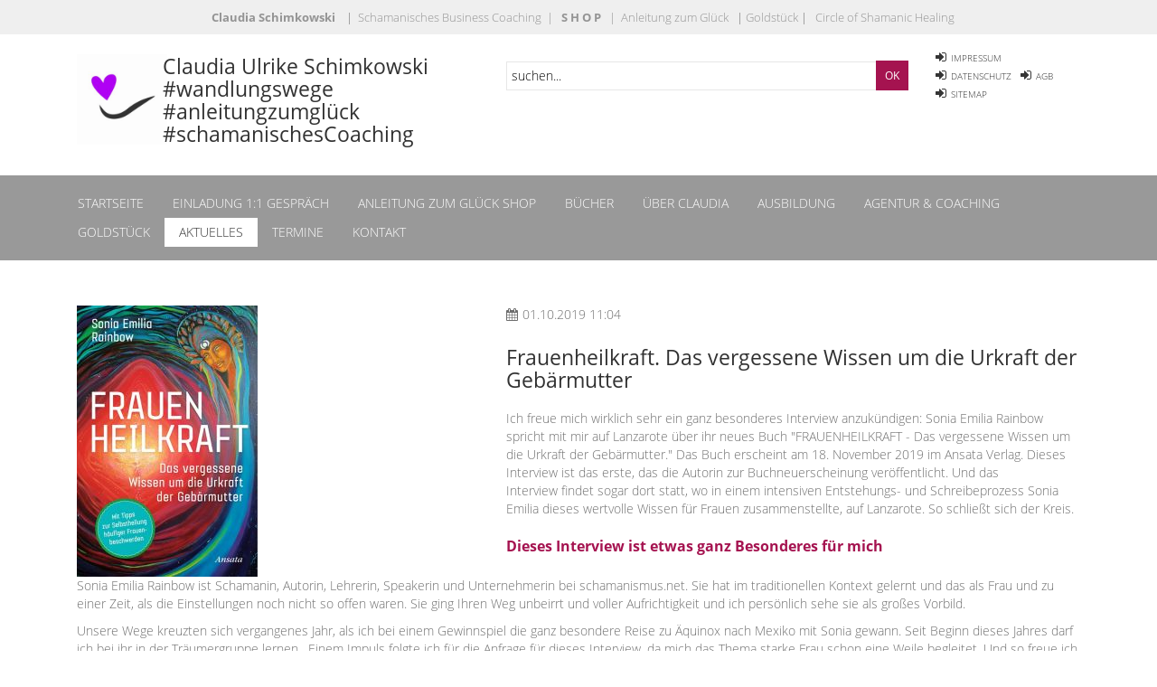

--- FILE ---
content_type: text/html; charset=utf-8
request_url: https://www.claudia-schimkowski.de/newsreaderdetails/frauenheilkraft-das-vergessene-wissen.html
body_size: 11849
content:
<!DOCTYPE html>
<html lang="de">
<head>

      <meta charset="utf-8">
    <title>Frauenheilkraft. Das vergessene Wissen um die Urkraft der Gebärmutter - Claudia Ulrike Schimkowski -</title>
    <base href="https://www.claudia-schimkowski.de/">

          <meta name="robots" content="index,follow">
      <meta name="description" content="Ich freue mich wirklich sehr ein ganz besonderes Interview anzukündigen: Sonia Emilia Rainbow spricht mit mir auf Lanzarote über ihr neues Buch FRAUENHEILKRAFT - Das vergessene …">
      <meta name="keywords" content="">
      <meta name="generator" content="Contao Open Source CMS">
    
    <meta name="viewport" content="width=device-width,initial-scale=1.0">
        <link rel="stylesheet" href="assets/css/c57381e4dcc3.css">
        <script src="assets/js/4ee6885cd7c9.js"></script>
<!-- CC Fonts -->
<link rel="stylesheet" href="https://fonts.creactiv-web.com/font.css">

          <!--[if lt IE 9]><script src="assets/html5shiv/3.7.2/html5shiv-printshiv.min.js"></script><![endif]-->
      
</head>
<body id="top" class="mac chrome blink ch131">

      
    <div id="wrapper">

                        <header id="header">
            <div class="inside">
              
<!-- indexer::stop -->
	<nav class="mod_mmenu invisible block" id="dk-mobile-menu-claudia">

	
		<a href="newsreaderdetails/frauenheilkraft-das-vergessene-wissen.html#skipNavigation149" class="invisible">Navigation überspringen</a>

		
<ul class="level_1">
            <li class="home first"><a href="startseite.html" title="Claudia Schimkowski" class="home first">Startseite</a></li>
                <li><a href="einladung-11-gespraech.html" title="Einladung">Einladung 1:1 Gespräch</a></li>
                <li class="submenu"><a href="anleitung-zum-glueck-shop.html" title="Anleitung zum Glück" class="submenu" aria-haspopup="true">Anleitung zum Glück SHOP</a>
<ul class="level_2">
            <li class="submenu first"><a href="buecher.html" title="Bücher und Veröffentlichungen" class="submenu first" aria-haspopup="true">Bücher</a>
<ul class="level_3">
            <li class="first"><a href="was-deine-seele-braucht-kartenset.html" title="Heilgemälde für Deine Seele" class="first">Heilgemälde für Deine Seele</a></li>
                <li><a href="was-deine-seele-braucht-heilgemaelde-fuer-deine-seele.html" title="Was Deine Seele braucht &amp; Heilgemälde für Deine Seele">Was Deine Seele braucht & Heilgemälde für Deine Seele</a></li>
                <li><a href="deine-magie-der-rauhnaechte-604.html" title="Rauhnächte intensiv">Rauhnächte intensiv</a></li>
                <li><a href="du-bist-die-neue-welt-592.html" title="Du bist die neue Welt">Du bist die neue Welt</a></li>
                <li><a href="anleitung-zum-glueck-595.html" title="Anleitung zum Glück">Anleitung zum Glück</a></li>
                <li><a href="drei-von-der-kooperation-zur-co-creation.html" title="Drei. Von der Kooperation zur Co-Kreation">Drei. Von der Kooperation zur Co-Kreation</a></li>
                <li><a href="anleitung-zum-glueck-577.html" title="Amygdala">Amygdala</a></li>
                <li class="last"><a href="buchempfehlungen-608.html" title="Buchempfehlungen" class="last">Buchempfehlungen</a></li>
      </ul>
</li>
                <li><a href="postkarten.html" title="Postkarten">Postkarten</a></li>
                <li><a href="deine-magie-der-rauhnaechte-604.html" title="Rauhnächte feiern">Rauhnächte feiern</a></li>
                <li class="submenu"><a href="kraftgegenstaende.html" title="Kraftgegenstände" class="submenu" aria-haspopup="true">Kraftgegenstände</a>
<ul class="level_3">
            <li class="first"><a href="kraftguertel.html" title="Kraftgürtel" class="first">Kraftgürtel</a></li>
                <li><a href="schamanische-energiekronen.html" title="schamanische Energiekronen">schamanische Energiekronen</a></li>
                <li><a href="seelen-heilgemaelde.html" title="Seelen- &amp; Heilgemälde">Seelen- & Heilgemälde</a></li>
                <li><a href="geweihte-mala-fuer-deine-kraft.html" title="Geweihte Kraft-Mala">Geweihte Kraft-Mala</a></li>
                <li><a href="zauberfeder-gold.html" title="Zauberfeder GOLD">Zauberfeder GOLD</a></li>
                <li class="last"><a href="goettin.html" title="Göttin" class="last">Göttin</a></li>
      </ul>
</li>
                <li class="submenu"><a href="kartenset-gesamt.html" title="alle Coachingkarten Sets" class="submenu" aria-haspopup="true">alle Coachingkarten Sets</a>
<ul class="level_3">
            <li class="first"><a href="deine-magie-der-rauhnaechte-604.html" title="Deine Magie der Rauhnächte" class="first">Deine Magie der Rauhnächte</a></li>
                <li><a href="medizinrad-des-werdens.html" title="Medizinrad des Werdens">Medizinrad des Werdens</a></li>
                <li><a href="was-deine-seele-braucht-heilgemaelde-fuer-deine-seele.html" title="Was Deine Seele braucht - Kartenset">Was Deine Seele braucht - Kartenset</a></li>
                <li><a href="kuenstlerisches-orakelset.html" title="künstlerisches Orakelset">künstlerisches Orakelset</a></li>
                <li><a href="karten-1-2-kombiset.html" title="Anleitung zum Glück">Anleitung zum Glück</a></li>
                <li><a href="drei-von-der-kooperation-zur-co-creation.html" title="Drei. Co-Kreation.">Drei. Co-Kreation.</a></li>
                <li><a href="knopforakel.html" title="Knopforakel">Knopforakel</a></li>
                <li class="last"><a href="energien-des-regenbogens.html" title="Energien des Regenbogens" class="last">Energien des Regenbogens</a></li>
      </ul>
</li>
                <li class="submenu"><a href="gemaelde-fuer-zuhause.html" title="Gemälde für Zuhause" class="submenu" aria-haspopup="true">Gemälde für Zuhause</a>
<ul class="level_3">
            <li class="first"><a href="seelen-heilgemaelde.html" title="Seelen- &amp; Heilgemälde" class="first">Seelen- & Heilgemälde</a></li>
                <li><a href="reproduktion-gemaelde.html" title="Reproduktion Gemälde">Reproduktion Gemälde</a></li>
                <li class="last"><a href="keramik-tassen.html" title="Keramik Tassen" class="last">Keramik Tassen</a></li>
      </ul>
</li>
                <li><a href="regenbogen-energie.html" title="Regenbogen Energie">Regenbogen Energie</a></li>
                <li><a href="warmozy.html" title="Warmozy">Warmozy</a></li>
                <li><a href="meditationen.html" title="Meditationen">Meditationen</a></li>
                <li><a href="t-shirts-.html" title="Aufbewahrung &amp; T-Shirts &amp; Nützliches">Aufbewahrung & T-Shirts & Nützliches</a></li>
                <li><a href="gutscheine.html" title="Gutscheine">Gutscheine</a></li>
                <li><a href="yaiho-soul-energy.html" title="YAIHO - Soul Energy">YAIHO - Soul Energy</a></li>
                <li class="submenu last"><a href="impressum-shop.html" title="Impressum Shop" class="submenu last" aria-haspopup="true">Impressum Shop</a>
<ul class="level_3">
            <li class="first"><a href="agb-shop.html" title="AGB Shop" class="first">AGB Shop</a></li>
                <li><a href="widerrufbelehrung-shop.html" title="Widerrufbelehrung Shop">Widerrufbelehrung Shop</a></li>
                <li><a href="liefer-zahlungsbedingungen-shop.html" title="Liefer- &amp; Zahlungsbedingungen Shop">Liefer- & Zahlungsbedingungen Shop</a></li>
                <li class="last"><a href="datenschutz-shop.html" title="Datenschutz Shop" class="last">Datenschutz Shop</a></li>
      </ul>
</li>
      </ul>
</li>
                <li class="submenu"><a href="anleitung-zum-glueck-577.html" title="Bücher" class="submenu" aria-haspopup="true">Bücher</a>
<ul class="level_2">
            <li class="first"><a href="was-deine-seele-braucht-heilgemaelde-fuer-deine-seele.html" title="Heilgemälde für Deine Seele" class="first">Heilgemälde für Deine Seele</a></li>
                <li><a href="was-deine-seele-braucht-heilgemaelde-fuer-deine-seele.html" title="Was Deine Seele braucht">Was Deine Seele braucht</a></li>
                <li><a href="rauhnaechte-feiern.html" title="Einstimmen auf die Rauhnächte">Einstimmen auf die Rauhnächte</a></li>
                <li><a href="rauhnaechte-feiern.html" title="Die dreizehnte Rauhnacht">Die dreizehnte Rauhnacht</a></li>
                <li><a href="deine-magie-der-rauhnaechte-604.html" title="Magie der Rauhnächte - für die Zeit zwischen den Jahren">Magie der Rauhnächte</a></li>
                <li><a href="rauhnaechte-feiern.html" title="Dein magisches Rauhnachtstagebuch">Dein magisches Rauhnachtstagebuch</a></li>
                <li><a href="anleitung-zum-glueck-577.html" title="Amygdala">Amygdala</a></li>
                <li><a href="anleitung-zum-glueck-595.html" title="Anleitung zum Glück">Anleitung zum Glück</a></li>
                <li><a href="du-bist-die-neue-welt-592.html" title="Du bist die neue Welt">Du bist die neue Welt</a></li>
                <li><a href="drei-von-der-kooperation-zur-co-creation.html" title="Drei - Von der Kooperation zur Co-Creation">Drei - Von der Kooperation zur Co-Creation</a></li>
                <li class="last"><a href="buchempfehlungen-608.html" title="Buchempfehlungen" class="last">Buchempfehlungen</a></li>
      </ul>
</li>
                <li><a href="ueber-claudia.html" title="über Claudia Schimkowski">Über Claudia</a></li>
                <li><a href="ausbildung.html" title="Ausbildung">Ausbildung</a></li>
                <li class="submenu"><a href="einfach-stark.html" title="Agentur &amp; Coaching Plochingen" class="submenu" aria-haspopup="true">Agentur & Coaching</a>
<ul class="level_2">
            <li class="first"><a href="dein-herzensding.html" title="Dein Herzensding" class="first">Dein Herzensding</a></li>
                <li><a href="starke-veranstaltungen.html" title="starke regionale Veranstaltungen">Veranstaltungen der neuen Zeit</a></li>
                <li class="last"><a href="frauen-gemeinsam-stark.html" title="Frauen gemeinsam stark" class="last">Frauen gemeinsam stark</a></li>
      </ul>
</li>
                <li><a href="https://www.goldstueck-vision.de/startseite.html" title="Goldstück">Goldstück</a></li>
                <li class="trail"><a href="aktuelles.html" title="Aktuelles News Tipps Berichte" class="trail">Aktuelles</a></li>
                <li><a href="https://www.schamanisches-business-coaching.de/veranstaltungen-kalender.html" title="Termine" target="_blank">Termine</a></li>
                <li class="submenu last"><a href="kontakt.html" title="Kontaktdaten Claudia Schimkowski" class="submenu last" aria-haspopup="true">Kontakt</a>
<ul class="level_2">
            <li class="first last"><a href="newsletter-abonnieren.html" title="Newsletter Claudia Schimkowski" class="first last">Newsletter abonnieren</a></li>
      </ul>
</li>
      </ul>

		<a id="skipNavigation149" class="invisible">&nbsp;</a>

	</nav>
<!-- indexer::continue -->

<div class="bangb1">
    <div class="navi-bereiche"><div class="container"><div class="ce_text col-lg-12 toplinks first last block">

    

      <p>&nbsp; &nbsp; <strong><a href="http://www.claudia-schimkowski.de" target="_blank">Claudia Schimkowski</a>&nbsp;&nbsp;&nbsp;&nbsp;</strong>|<strong>&nbsp;&nbsp;</strong><a href="http://www.sprache-deiner-seele.de" target="_blank">Schamanisches Business Coaching&nbsp;<strong>&nbsp;</strong>|</a><strong>&nbsp; &nbsp;</strong><a href="anleitung-zum-glueck-shop.html" target="_blank"><strong>S H O P</strong><strong>&nbsp;</strong>&nbsp;</a>&nbsp;<a href="">|</a>&nbsp;&nbsp;<a href="anleitung-zum-glueck-shop.html" target="_blank">Anleitung zum Glück</a>&nbsp;&nbsp;&nbsp;|&nbsp;<a href="http://www.goldstueck-vision.de" target="_blank">Goldstück</a>&nbsp;|&nbsp;&nbsp;<a href="http://www.circle-of-shamanic-healing.de" target="_blank"> Circle of Shamanic Healing</a>&nbsp;</p>  
  
  
</div>
</div></div>
	<div class="container"><div class="ce_image logo col-lg-1 col-sm-5 first block" style="margin-top:32px; margin-bottom:23px;">

  
  <figure class="image_container" style="margin-top:-10px;margin-right:-35px;">

          <a href="">
    
    <img class="img-responsive" src="assets/images/6/Anleitung%20zum%20Gl%C3%BCck%20Logo%20ohne%20Schrift-36bc2176.jpg" width="250" height="250" alt="">

          </a>
    
    
  </figure>

</div>

<h2 class="ce_headline logo col-lg-4 col-sm-5" style="margin-top:32px; margin-bottom:23px;">
  Claudia Ulrike Schimkowski &#35;wandlungswege &#35;anleitungzumglück &#35;schamanischesCoaching</h2>

<!-- indexer::stop -->
<div class="ce_form col-lg-5 col-sm-5 tableless block" style="margin-top:18px;">

  
  <form action="suche-kopie-kopie-kopie.html" id="f7" method="get" enctype="application/x-www-form-urlencoded">
    <div class="formbody">
                          

  <div class="widget widget-text">
      
      
  <input type="text" name="keywords" id="ctrl_24" class="text" value="suchen..." placeholder="suchen">

      <input type="submit" id="ctrl_24_submit" class="submit" value="OK">
    </div>

          </div>
  </form>

</div>
<!-- indexer::continue -->

<!-- indexer::stop -->
<nav class="mod_navigation topnavi  col-lg-2 col-sm-2 block">

  
  <a href="newsreaderdetails/frauenheilkraft-das-vergessene-wissen.html#skipNavigation163" class="invisible">Navigation überspringen</a>

  
<ul class="level_1">
            <li class="login first"><a href="impressum.html" title="Impressum der Handwerker Magazin" class="login first">Impressum</a></li>
                <li class="login"><a href="datenschutz.html" title="Datenschutz" class="login">Datenschutz</a></li>
                <li class="login"><a href="agb.html" title="Datenschutz" class="login">AGB</a></li>
                <li class="login last"><a href="sitemap.html" title="Claudia Schimkowski - Handwerksspezialistin, Beraterin, Coach für regionale Positionierung in Werbung, Marketing, Vertrieb im Handwerk" class="login last">Sitemap</a></li>
      </ul>

  <a id="skipNavigation163" class="invisible">&nbsp;</a>

</nav>
<!-- indexer::continue -->
</div>
	<div class="mainnavi">
		<div class="container"><!-- indexer::stop -->
<nav class="mod_navigation block">

  
  <a href="newsreaderdetails/frauenheilkraft-das-vergessene-wissen.html#skipNavigation181" class="invisible">Navigation überspringen</a>

  
<ul class="level_1">
            <li class="home first"><a href="startseite.html" title="Claudia Schimkowski" class="home first">Startseite</a></li>
                <li><a href="einladung-11-gespraech.html" title="Einladung">Einladung 1:1 Gespräch</a></li>
                <li class="submenu"><a href="anleitung-zum-glueck-shop.html" title="Anleitung zum Glück" class="submenu" aria-haspopup="true">Anleitung zum Glück SHOP</a>
<ul class="level_2">
            <li class="submenu first"><a href="buecher.html" title="Bücher und Veröffentlichungen" class="submenu first" aria-haspopup="true">Bücher</a>
<ul class="level_3">
            <li class="first"><a href="was-deine-seele-braucht-kartenset.html" title="Heilgemälde für Deine Seele" class="first">Heilgemälde für Deine Seele</a></li>
                <li><a href="was-deine-seele-braucht-heilgemaelde-fuer-deine-seele.html" title="Was Deine Seele braucht &amp; Heilgemälde für Deine Seele">Was Deine Seele braucht & Heilgemälde für Deine Seele</a></li>
                <li><a href="deine-magie-der-rauhnaechte-604.html" title="Rauhnächte intensiv">Rauhnächte intensiv</a></li>
                <li><a href="du-bist-die-neue-welt-592.html" title="Du bist die neue Welt">Du bist die neue Welt</a></li>
                <li><a href="anleitung-zum-glueck-595.html" title="Anleitung zum Glück">Anleitung zum Glück</a></li>
                <li><a href="drei-von-der-kooperation-zur-co-creation.html" title="Drei. Von der Kooperation zur Co-Kreation">Drei. Von der Kooperation zur Co-Kreation</a></li>
                <li><a href="anleitung-zum-glueck-577.html" title="Amygdala">Amygdala</a></li>
                <li class="last"><a href="buchempfehlungen-608.html" title="Buchempfehlungen" class="last">Buchempfehlungen</a></li>
      </ul>
</li>
                <li><a href="postkarten.html" title="Postkarten">Postkarten</a></li>
                <li><a href="deine-magie-der-rauhnaechte-604.html" title="Rauhnächte feiern">Rauhnächte feiern</a></li>
                <li class="submenu"><a href="kraftgegenstaende.html" title="Kraftgegenstände" class="submenu" aria-haspopup="true">Kraftgegenstände</a>
<ul class="level_3">
            <li class="first"><a href="kraftguertel.html" title="Kraftgürtel" class="first">Kraftgürtel</a></li>
                <li><a href="schamanische-energiekronen.html" title="schamanische Energiekronen">schamanische Energiekronen</a></li>
                <li><a href="seelen-heilgemaelde.html" title="Seelen- &amp; Heilgemälde">Seelen- & Heilgemälde</a></li>
                <li><a href="geweihte-mala-fuer-deine-kraft.html" title="Geweihte Kraft-Mala">Geweihte Kraft-Mala</a></li>
                <li><a href="zauberfeder-gold.html" title="Zauberfeder GOLD">Zauberfeder GOLD</a></li>
                <li class="last"><a href="goettin.html" title="Göttin" class="last">Göttin</a></li>
      </ul>
</li>
                <li class="submenu"><a href="kartenset-gesamt.html" title="alle Coachingkarten Sets" class="submenu" aria-haspopup="true">alle Coachingkarten Sets</a>
<ul class="level_3">
            <li class="first"><a href="deine-magie-der-rauhnaechte-604.html" title="Deine Magie der Rauhnächte" class="first">Deine Magie der Rauhnächte</a></li>
                <li><a href="medizinrad-des-werdens.html" title="Medizinrad des Werdens">Medizinrad des Werdens</a></li>
                <li><a href="was-deine-seele-braucht-heilgemaelde-fuer-deine-seele.html" title="Was Deine Seele braucht - Kartenset">Was Deine Seele braucht - Kartenset</a></li>
                <li><a href="kuenstlerisches-orakelset.html" title="künstlerisches Orakelset">künstlerisches Orakelset</a></li>
                <li><a href="karten-1-2-kombiset.html" title="Anleitung zum Glück">Anleitung zum Glück</a></li>
                <li><a href="drei-von-der-kooperation-zur-co-creation.html" title="Drei. Co-Kreation.">Drei. Co-Kreation.</a></li>
                <li><a href="knopforakel.html" title="Knopforakel">Knopforakel</a></li>
                <li class="last"><a href="energien-des-regenbogens.html" title="Energien des Regenbogens" class="last">Energien des Regenbogens</a></li>
      </ul>
</li>
                <li class="submenu"><a href="gemaelde-fuer-zuhause.html" title="Gemälde für Zuhause" class="submenu" aria-haspopup="true">Gemälde für Zuhause</a>
<ul class="level_3">
            <li class="first"><a href="seelen-heilgemaelde.html" title="Seelen- &amp; Heilgemälde" class="first">Seelen- & Heilgemälde</a></li>
                <li><a href="reproduktion-gemaelde.html" title="Reproduktion Gemälde">Reproduktion Gemälde</a></li>
                <li class="last"><a href="keramik-tassen.html" title="Keramik Tassen" class="last">Keramik Tassen</a></li>
      </ul>
</li>
                <li><a href="regenbogen-energie.html" title="Regenbogen Energie">Regenbogen Energie</a></li>
                <li><a href="warmozy.html" title="Warmozy">Warmozy</a></li>
                <li><a href="meditationen.html" title="Meditationen">Meditationen</a></li>
                <li><a href="t-shirts-.html" title="Aufbewahrung &amp; T-Shirts &amp; Nützliches">Aufbewahrung & T-Shirts & Nützliches</a></li>
                <li><a href="gutscheine.html" title="Gutscheine">Gutscheine</a></li>
                <li><a href="yaiho-soul-energy.html" title="YAIHO - Soul Energy">YAIHO - Soul Energy</a></li>
                <li class="submenu last"><a href="impressum-shop.html" title="Impressum Shop" class="submenu last" aria-haspopup="true">Impressum Shop</a>
<ul class="level_3">
            <li class="first"><a href="agb-shop.html" title="AGB Shop" class="first">AGB Shop</a></li>
                <li><a href="widerrufbelehrung-shop.html" title="Widerrufbelehrung Shop">Widerrufbelehrung Shop</a></li>
                <li><a href="liefer-zahlungsbedingungen-shop.html" title="Liefer- &amp; Zahlungsbedingungen Shop">Liefer- & Zahlungsbedingungen Shop</a></li>
                <li class="last"><a href="datenschutz-shop.html" title="Datenschutz Shop" class="last">Datenschutz Shop</a></li>
      </ul>
</li>
      </ul>
</li>
                <li class="submenu"><a href="anleitung-zum-glueck-577.html" title="Bücher" class="submenu" aria-haspopup="true">Bücher</a>
<ul class="level_2">
            <li class="first"><a href="was-deine-seele-braucht-heilgemaelde-fuer-deine-seele.html" title="Heilgemälde für Deine Seele" class="first">Heilgemälde für Deine Seele</a></li>
                <li><a href="was-deine-seele-braucht-heilgemaelde-fuer-deine-seele.html" title="Was Deine Seele braucht">Was Deine Seele braucht</a></li>
                <li><a href="rauhnaechte-feiern.html" title="Einstimmen auf die Rauhnächte">Einstimmen auf die Rauhnächte</a></li>
                <li><a href="rauhnaechte-feiern.html" title="Die dreizehnte Rauhnacht">Die dreizehnte Rauhnacht</a></li>
                <li><a href="deine-magie-der-rauhnaechte-604.html" title="Magie der Rauhnächte - für die Zeit zwischen den Jahren">Magie der Rauhnächte</a></li>
                <li><a href="rauhnaechte-feiern.html" title="Dein magisches Rauhnachtstagebuch">Dein magisches Rauhnachtstagebuch</a></li>
                <li><a href="anleitung-zum-glueck-577.html" title="Amygdala">Amygdala</a></li>
                <li><a href="anleitung-zum-glueck-595.html" title="Anleitung zum Glück">Anleitung zum Glück</a></li>
                <li><a href="du-bist-die-neue-welt-592.html" title="Du bist die neue Welt">Du bist die neue Welt</a></li>
                <li><a href="drei-von-der-kooperation-zur-co-creation.html" title="Drei - Von der Kooperation zur Co-Creation">Drei - Von der Kooperation zur Co-Creation</a></li>
                <li class="last"><a href="buchempfehlungen-608.html" title="Buchempfehlungen" class="last">Buchempfehlungen</a></li>
      </ul>
</li>
                <li><a href="ueber-claudia.html" title="über Claudia Schimkowski">Über Claudia</a></li>
                <li><a href="ausbildung.html" title="Ausbildung">Ausbildung</a></li>
                <li class="submenu"><a href="einfach-stark.html" title="Agentur &amp; Coaching Plochingen" class="submenu" aria-haspopup="true">Agentur & Coaching</a>
<ul class="level_2">
            <li class="first"><a href="dein-herzensding.html" title="Dein Herzensding" class="first">Dein Herzensding</a></li>
                <li><a href="starke-veranstaltungen.html" title="starke regionale Veranstaltungen">Veranstaltungen der neuen Zeit</a></li>
                <li class="last"><a href="frauen-gemeinsam-stark.html" title="Frauen gemeinsam stark" class="last">Frauen gemeinsam stark</a></li>
      </ul>
</li>
                <li><a href="https://www.goldstueck-vision.de/startseite.html" title="Goldstück">Goldstück</a></li>
                <li class="trail"><a href="aktuelles.html" title="Aktuelles News Tipps Berichte" class="trail">Aktuelles</a></li>
                <li><a href="https://www.schamanisches-business-coaching.de/veranstaltungen-kalender.html" title="Termine" target="_blank">Termine</a></li>
                <li class="submenu last"><a href="kontakt.html" title="Kontaktdaten Claudia Schimkowski" class="submenu last" aria-haspopup="true">Kontakt</a>
<ul class="level_2">
            <li class="first last"><a href="newsletter-abonnieren.html" title="Newsletter Claudia Schimkowski" class="first last">Newsletter abonnieren</a></li>
      </ul>
</li>
      </ul>

  <a id="skipNavigation181" class="invisible">&nbsp;</a>

</nav>
<!-- indexer::continue -->

<div class="ce_text navi-resp last block" style="margin-top:8px;">

    

      <p><a href="#dk-mobile-menu-claudia"><img style="display: block; margin-left: auto; margin-right: auto;" src="files/Claudia Ulrike Schimkowski/img/toggle-button.png" alt="" width="93" height="33"></a></p>  
  
  
</div>
</div>
	</div>
		
</div>            </div>
          </header>
              
      
              <div id="container">

                      <div id="main">
              <div class="inside">
                
<div class="mod_article first last block" id="article-639">
<div class="container">
  
  
<div class="mod_newsreader col-lg-12 block">

  
  
  <div class="row">
<div class="col-lg-5">
                  <img class="img-responsive" src="assets/images/b/69818911_10156549000887469_260384771731881984_n-7e93f34b.jpg" width="200" height="300" alt="">
         
</div>

<div class="col-lg-7">

  <p class="info">01.10.2019 11:04</p>
       <div class="teaser">
   <h2>Frauenheilkraft. Das vergessene Wissen um die Urkraft der Gebärmutter</h2>
       <p>Ich freue mich wirklich sehr ein ganz besonderes Interview anzukündigen: Sonia Emilia Rainbow spricht mit mir auf Lanzarote über ihr neues Buch "FRAUENHEILKRAFT - Das vergessene Wissen um die Urkraft der Gebärmutter." Das Buch erscheint am 18. November 2019 im Ansata Verlag. Dieses Interview ist das erste, das&nbsp;die Autorin&nbsp;zur Buchneuerscheinung veröffentlicht.&nbsp;Und das Interview&nbsp;findet sogar dort statt, wo&nbsp;in einem intensiven Entstehungs-&nbsp;und Schreibeprozess&nbsp;Sonia Emilia dieses wertvolle Wissen&nbsp;für Frauen zusammenstellte, auf Lanzarote. So schließt sich der Kreis.</p>
<h3>Dieses Interview ist etwas ganz Besonderes für mich</h3>  </div>
</div>
<div class="col-lg-12 first news layout_full block">
  
      
<div class="ce_text block">

    

      <p>Sonia Emilia Rainbow ist Schamanin, Autorin, Lehrerin, Speakerin und Unternehmerin bei schamanismus.net. Sie hat im traditionellen Kontext gelernt und das als Frau und zu einer Zeit, als die Einstellungen noch nicht so offen waren. Sie ging Ihren Weg unbeirrt und voller Aufrichtigkeit und ich&nbsp;persönlich&nbsp;sehe sie als großes Vorbild.</p>
<p>Unsere Wege kreuzten sich vergangenes Jahr, als ich bei einem Gewinnspiel&nbsp;die ganz besondere Reise zu Äquinox nach Mexiko mit&nbsp;Sonia gewann. Seit Beginn dieses Jahres darf ich bei ihr in der Träumergruppe lernen.&nbsp; Einem Impuls folgte ich für die Anfrage für dieses Interview, da mich das Thema starke Frau schon eine Weile begleitet. Und so freue ich mich, dass wir nun dieses Gespräch zu so einem wichtigen Thema führen.</p>
<h3>Über das Buch</h3>
<p>Die Autorin schreibt selbst: "Leider haben Frauen in unserer Zivilisation kaum noch Zugang zum traditionellen Wissen und diesen Zusammenhängen." Seit 38 Jahren erforscht sie&nbsp;die Geheimnisse der Gebärmutter. "In den indigenen Kulturen gilt diese als heilig.", sagt sie selbst. So findest Du in diesem Buch nicht nur die Weisheit und achtsame&nbsp;Herangehensweise von Sonia Emilia, sondern auch "viel verlorenes Urwissen, mehr Verständnis und über 20 Selbsthilfekästen zu den wichtigsten Frauenbeschwerden und Zeremonien, Übungen und Anwendungen mit Frauenheilpflanzen".</p>
<p>Für Frauen, die "mehr Verständnis über Menstruation, Schwangerschaften und Geburt, das Wesen von Myomen, Zysten und Polypen oder über die Wechseljahre haben" wollen.</p>
<h3>Das Buch Frauenheilkraft ist bereits vorbestellbar</h3>
<p>Entweder in jeder Buchhandlung und Online - es wäre nett, wenn ihr den kleinen Onlineshop der&nbsp;Schülerin von Sonia&nbsp;<a class="profileLink" title="Marion Schober" href="https://www.facebook.com/marion.schober.56?__tn__=K-R&amp;eid=ARBC0K86kz8tfHAtzouIBfrO0RuSrOrK2jBQfHlfD9it02C6uOXSXCiCNm7gVoFgwtNP7oDFgyB8cpZ3&amp;fref=mentions&amp;__xts__%5B0%5D=68.[base64]" data-hovercard="/ajax/hovercard/user.php?id=1340470695&amp;extragetparams=%7B%22__tn__%22%3A%22%2CdK-R-R%22%2C%22eid%22%3A%22ARBC0K86kz8tfHAtzouIBfrO0RuSrOrK2jBQfHlfD9it02C6uOXSXCiCNm7gVoFgwtNP7oDFgyB8cpZ3%22%2C%22fref%22%3A%22mentions%22%7D" data-hovercard-prefer-more-content-show="1">Marion Schober</a> unterstützt. <a href="https://www.tschunastraumfabrik.at/?fbclid=IwAR027hfU7N_T-xF-wrEjY6h5Y0MDDiPt6_NA0cEOsE6mDLv9h7XBI4kEVqo" target="_blank" rel="noopener nofollow" data-ft="{" data-lynx-mode="origin" data-lynx-uri="https://l.facebook.com/l.php?u=https%3A%2F%2Fwww.tschunastraumfabrik.at%2F%3Ffbclid%3DIwAR027hfU7N_T-xF-wrEjY6h5Y0MDDiPt6_NA0cEOsE6mDLv9h7XBI4kEVqo&amp;h=[base64]">https://www.tschunastraumfabrik.at/</a></p>
<p>Das wunderschöne Bildcover dieses&nbsp;Buches&nbsp;wurde von der Künstlerin <a class="profileLink" title="Maggie Elibol" href="https://www.facebook.com/maggie.elibol?__tn__=K-R&amp;eid=ARBfxfOUEUwrg6HQGIXDeSIUR6I5B8shq4pM2tH5LWreVYaIcfZayAipEYivQUti4eMeon9H28lKtKMd&amp;fref=mentions&amp;__xts__%5B0%5D=68.[base64]" data-hovercard="/ajax/hovercard/user.php?id=746273291&amp;extragetparams=%7B%22__tn__%22%3A%22%2CdK-R-R%22%2C%22eid%22%3A%22ARBfxfOUEUwrg6HQGIXDeSIUR6I5B8shq4pM2tH5LWreVYaIcfZayAipEYivQUti4eMeon9H28lKtKMd%22%2C%22fref%22%3A%22mentions%22%7D" data-hovercard-prefer-more-content-show="1">Maggie Elibol</a> gemalt.</p>  
  
  
</div>

<div class="ce_text block">

    

      <h3><strong>Ich freue mich schon sehr auf dieses Interview.</strong></h3>
<p>Deine</p>
<p>Claudia Ulrike Schimkowski<br>#stärkenvisionärin<br><br></p>  
  
  
</div>
   <div class="share">
<!-- indexer::stop -->
<div class="sharebuttons">
	<ul class="theme fontawesome">
				<li><a class="facebook fa fa-facebook" href="https://www.facebook.com/sharer/sharer.php?u=https%3A%2F%2Fwww.claudia-schimkowski.de%2Fnewsreaderdetails%2Ffrauenheilkraft-das-vergessene-wissen.html&amp;t=Frauenheilkraft.%20Das%20vergessene%20Wissen%20um%20die%20Urkraft%20der%20Geb%C3%A4rmutter" rel="nofollow" title="auf Facebook teilen" onclick="return shd.open(this.href,600,300);"></a></li>
						<li><a class="twitter fa fa-twitter" href="https://twitter.com/intent/tweet?url=https%3A%2F%2Fwww.claudia-schimkowski.de%2Fnewsreaderdetails%2Ffrauenheilkraft-das-vergessene-wissen.html&amp;text=Frauenheilkraft.%20Das%20vergessene%20Wissen%20um%20die%20Urkraft%20der%20Geb%C3%A4rmutter" rel="nofollow" title="auf Twitter teilen" onclick="return shd.open(this.href,500,260);"></a></li>
												<li><a class="mail fa fa-envelope" href="mailto:?subject=Website%20Empfehlung:%20Frauenheilkraft.%20Das%20vergessene%20Wissen%20um%20die%20Urkraft%20der%20Geb%C3%A4rmutter&amp;body=https%3A%2F%2Fwww.claudia-schimkowski.de%2Fnewsreaderdetails%2Ffrauenheilkraft-das-vergessene-wissen.html"></a></li>
											</ul>
</div>
<!-- indexer::continue -->
</div>
  </div>

<div class="row">
  </div>




  <!-- indexer::stop -->
  <p class="back"><a href="javascript:history.go(-1)" title="Zurück">Zurück</a></p>
  <!-- indexer::continue -->

  

</div>

  
</div>
</div>              </div>
                          </div>
          
                                
                                
        </div>
      
      
                        <footer id="footer">
            <div class="inside">
              
<div class="areaBg-3  OutsideIn">
<div class="container"><div class="ce_text text-center first block" style="margin-bottom:60px;">

      <h2>Kontakt</h2>
    

      <p>Wie schön, dass Du mich gefunden hast! - Es gibt ja keine Zufälle :-)<br>Du hast ein besonderes Anliegen, dann kontaktiere mich gerne über das Kontaktformular, per MAIL&nbsp;oder Telefon 07153 - 55 99 12.</p>
<p><strong>Ich&nbsp;freue&nbsp;mich&nbsp;auf Dich!</strong></p>  
  
  
</div>

<div class="ce_text col-lg-4 col-sm-12 block" style="margin-bottom:10px;">

      <h3>Kontaktinformationen</h3>
    

      <p><em class="fa fa-map-marker fa-2x pull-left " style="margin-bottom: 20px;">&nbsp;</em> <strong>Adresse</strong> <strong><br></strong>Claudia Ulrike Schimkowski <br>#AnleitungzumGlück #claudiaschimkowski<br>Ulmer Str. 27/1 (bei Oberer Haldenweg!) <br>73207 Plochingen&nbsp;<br>bei&nbsp;Stuttgart</p>
<p>&nbsp;</p>
<p><em class="fa fa-phone fa-2x pull-left ">&nbsp;</em> <strong>Telefon</strong> <br>07153 / 55 99 12</p>
<p>&nbsp;</p>
<p><em class="fa fa-envelope fa-2x pull-left ">&nbsp;</em> <strong>E-Mail</strong> <br>&#100;&#x69;&#101;&#64;&#99;&#108;&#x61;&#117;&#100;&#x69;&#x61;&#x2D;&#115;&#x63;&#104;&#x69;&#109;&#107;&#x6F;&#x77;&#115;&#107;&#x69;&#46;&#x64;&#x65;</p>
<p>&nbsp;</p>
<p><a href="https://de-de.facebook.com/AgenturfuersHandwerk" target="_blank"><em class="fa fa-facebook fa-2x pull-left ">&nbsp;<br>&nbsp;</em></a> <a href="https://plus.google.com/107912480285014093045/about" target="_blank"><em class="fa fa-google-plus fa-2x pull-left ">&nbsp;<br>&nbsp;</em></a> <a href="https://www.xing.com/profile/Claudia_Schimkowski" target="_blank"><em class="fa fa-xing fa-2x pull-left ">&nbsp;<br>&nbsp;</em></a></p>  
  
  
</div>

<!-- indexer::stop -->
<div class="ce_form col-lg-4 col-sm-12 tableless block">

      <h3>Kontaktinformationen</h3>
  
  <form action="newsreaderdetails/frauenheilkraft-das-vergessene-wissen.html" id="f17" method="post" enctype="application/x-www-form-urlencoded">
    <div class="formbody">
              <input type="hidden" name="FORM_SUBMIT" value="auto_form_17">
        <input type="hidden" name="REQUEST_TOKEN" value="1ebe017fbd1d0595e43d01b2daf21b63">
                                  

  <div class="widget widget-text mandatory">
      
      
  <input type="text" name="Nachname" id="ctrl_102" class="text mandatory" value="" required placeholder="Nachname">

    </div>



  <div class="widget widget-text mandatory">
      
      
  <input type="text" name="Vorname" id="ctrl_103" class="text mandatory" value="" required placeholder="Vorname">

    </div>



  <div class="widget widget-text mandatory">
      
      
  <input type="text" name="E-Mail" id="ctrl_104" class="text mandatory" value="" required placeholder="E-Mail Adresse">

    </div>



  <div class="widget widget-textarea">
          <label for="ctrl_106">
              Deine Nachricht/Anliegen an mich..          </label>
  
      
  <textarea name="Ja" id="ctrl_106" class="textarea" rows="4" cols="40" placeholder="Ich freue mich auf Deine Mitteilung."></textarea>

    </div>



  <div class="widget widget-checkbox mandatory">
        
      <fieldset id="ctrl_131" class="checkbox_container mandatory">

    
    
    <input type="hidden" name="einverstanden" value="">

          
              <span><input type="checkbox" name="einverstanden" id="opt_131_0" class="checkbox" value="ja" required> <label id="lbl_131_0" for="opt_131_0">Einverständnis zur Datenspeicherung: Ich habe die Datenschutzerklärung gelesen und willige ein, dass meine Angaben zur Kontaktaufnahme und Zuordnung für eventuelle Rückfragen gespeichert werden.</label></span>
      
          
  </fieldset>

    </div>

	<div style="display: none !important">
		<label for="ctrl_117">Dieses Feld nicht ausfüllen</label>		<input type="text" name="email" id="ctrl_117" class="rsas-field" value=""><label for="ctrl_117_2">Dieses Feld nicht ausfüllen</label><input type="text" name="url" id="ctrl_117_2" class="rsas-field" value=""><label for="ctrl_117_3">Dieses Feld nicht ausfüllen</label><input type="text" name="N79Psxle42AMSjx9-BG0Kw" id="ctrl_117_3" class="rsas-field" value="RZ2WVEwWPPNWTUiWPCNLsg"><script>(function(){var a=document.getElementById('ctrl_117_3'),b=a.value;a.value=a.name;a.name=b})()</script>	</div>

  <div class="submit_container">
                  <input type="submit" id="ctrl_110" class="submit" value="Senden">
            </div>

          </div>
  </form>

</div>
<!-- indexer::continue -->

<div class="ce_image col-lg-4 col-sm-12 last block">

      <h3>Claudia Ulrike Schimkowski</h3>
  
  <figure class="image_container">

          <a href="https://www.google.de/maps/place/Ulmer+Str.+27%2F1,+73207+Plochingen/@48.70635,9.4237059,17z/data=!3m1!4b1!4m5!3m4!1s0x4799bee4d68f12bd:0xc3b0cda6db449104!8m2!3d48.70635!4d9.4259">
    
    <img class="img-responsive" src="assets/images/7/Ohne%20Titel-dd5f68f7.png" width="400" height="249" alt="">

          </a>
    
    
  </figure>

</div>
</div>
</div>
<div class="footercontainer bangb4">
	<div class="container"><div class="scrolltop"> <a href="newsreaderdetails/frauenheilkraft-das-vergessene-wissen.html#top">nach oben</a> </div>
<div class="ce_text text-center last block" style="margin-top:20px; margin-bottom:20px;">

    

      <div class="footertxt">©&nbsp; Schamanisches Coaching&nbsp;&amp; Anleitung zum Glück: Claudia Ulrike Schimkowski - schamanische Heilerin&nbsp;<br>Plochingen im Dreieck&nbsp;zwischen Esslingen, Göppingen &amp; Tübingen</div>  
  
  
</div>
</div>
</div>            </div>
          </footer>
              
    </div>

      
  
<script src="assets/jquery/ui/1.11.4/jquery-ui.min.js"></script>
<script>
  (function($) {
    $(document).ready(function() {
      $(document).accordion({
        // Put custom options here
        heightStyle: 'content',
        header: 'div.toggler',
        collapsible: true,
        create: function(event, ui) {
          ui.header.addClass('active');
          $('div.toggler').attr('tabindex', 0);
        },
        activate: function(event, ui) {
          ui.newHeader.addClass('active');
          ui.oldHeader.removeClass('active');
          $('div.toggler').attr('tabindex', 0);
        }
      });
    });
  })(jQuery);
</script>

<script src="assets/jquery/colorbox/1.6.1/js/colorbox.min.js"></script>
<script>
  (function($) {
    $(document).ready(function() {
      $('a[data-lightbox]').map(function() {
        $(this).colorbox({
          // Put custom options here
          loop: false,
          rel: $(this).attr('data-lightbox'),
          maxWidth: '95%',
          maxHeight: '95%'
        });
      });
    });
  })(jQuery);
</script>

<script src="assets/jquery/mediaelement/2.21.2/js/mediaelement-and-player.min.js"></script>
<script>
  (function($) {
    $(document).ready(function() {
      $('video,audio').filter(function() {
          return $(this).parents('picture').length === 0;
      }).mediaelementplayer({
        // Put custom options here
        pluginPath: '/assets/jquery/mediaelement/2.21.2/',
        flashName: 'legacy/flashmediaelement.swf',
        silverlightName: 'legacy/silverlightmediaelement.xap'
      });
    });
  })(jQuery);
</script>

<script src="assets/swipe/2.0/js/swipe.min.js"></script>
<script>
  (function($) {
    $(document).ready(function() {
      $('.ce_sliderStart').each(function(i, cte) {
        var s = $('.content-slider', cte)[0],
            c = s.getAttribute('data-config').split(',');
        new Swipe(s, {
          // Put custom options here
          'auto': parseInt(c[0]),
          'speed': parseInt(c[1]),
          'startSlide': parseInt(c[2]),
          'continuous': parseInt(c[3]),
          'menu': $('.slider-control', cte)[0]
        });
      });
    });
  })(jQuery);
</script>

<script src="assets/jquery/tablesorter/2.0.5/js/tablesorter.js"></script>
<script>
  (function($) {
    $(document).ready(function() {
      $('.ce_table .sortable').each(function(i, table) {
        $(table).tablesorter();
      });
    });
  })(jQuery);
</script>

<script>
(function($) {
	var $mmenu = $('#dk-mobile-menu-claudia');
	$(document).ready(function() {
		$mmenu.mmenu({
isMenu: true, classes: "mm-fullscreen mm-slide ", offCanvas: { position: "top", zposition: "front" }		}, {
			classNames: {
				selected: "active"
			}
		}).removeClass('invisible');
	});
})(jQuery);
</script>

<script>setTimeout(function(){var e=function(e,t){try{var n=new XMLHttpRequest}catch(r){return}n.open("GET",e,!0),n.onreadystatechange=function(){this.readyState==4&&this.status==200&&typeof t=="function"&&t(this.responseText)},n.send()},t="system/cron/cron.";e(t+"txt",function(n){parseInt(n||0)<Math.round(+(new Date)/1e3)-86400&&e(t+"php")})},5e3);</script>

<script>
$(document).ready(function() {
  $('div.scrolltop').hide();
  $(window).scroll(function(){
    var value = 200;
    var scrolling = $(window).scrollTop();
    if (scrolling > value) {
      $('div.scrolltop').fadeIn();
    } else {
      $('div.scrolltop').fadeOut();
    }
  });
  $('div.scrolltop').click(function(){
    $('html, body').animate({scrollTop:'0px'}, 1000);
    return false;
  });
  
        if ($(this).scrollTop() > 0) {
        	if (!$(".mainnavi").hasClass("fixedTop"))
            	$(".mainnavi").addClass("fixedTop").hide().fadeIn(400);
        } else {
            $(".mainnavi").show().removeClass("fixedTop");
        }
});

    $(window).scroll(function() {
    	        //if ($(this).scrollTop() == 120) 
    	        //	$(".bangb1").hide();
        if ($(this).scrollTop() > 90) {
        	if (!$(".mainnavi").hasClass("fixedTop"))
            	$(".mainnavi").addClass("fixedTop").hide().fadeIn(400);
        } else {
            $(".mainnavi").show().removeClass("fixedTop");
        }
    });

</script>

<script type="text/javascript">

function smheight(e,max) {
    if(e.length > 1) {
        for(var i=0; i < e.length; i++) {
                e[i].style.height = "auto";
        }
            var maxHeight = 0;
            for (var i=0; i < e.length; i++) {
                if (e[i].offsetHeight > maxHeight) {
                    maxHeight = e[i].offsetHeight;
                }
            }
        for(var i=0; i < e.length; i++) {
                e[i].style.height = maxHeight+"px";
            }
    }
}
if('addEventListener' in window) {
    e = document.getElementsByClassName('autospalten'); //hier den gewünschten Klassennamen eintragen
    window.addEventListener('resize',function(){
        smheight(e,false);
    });
    window.addEventListener('load',function(){
        smheight(e,true);
    });
}
</script>

</body>
</html>
